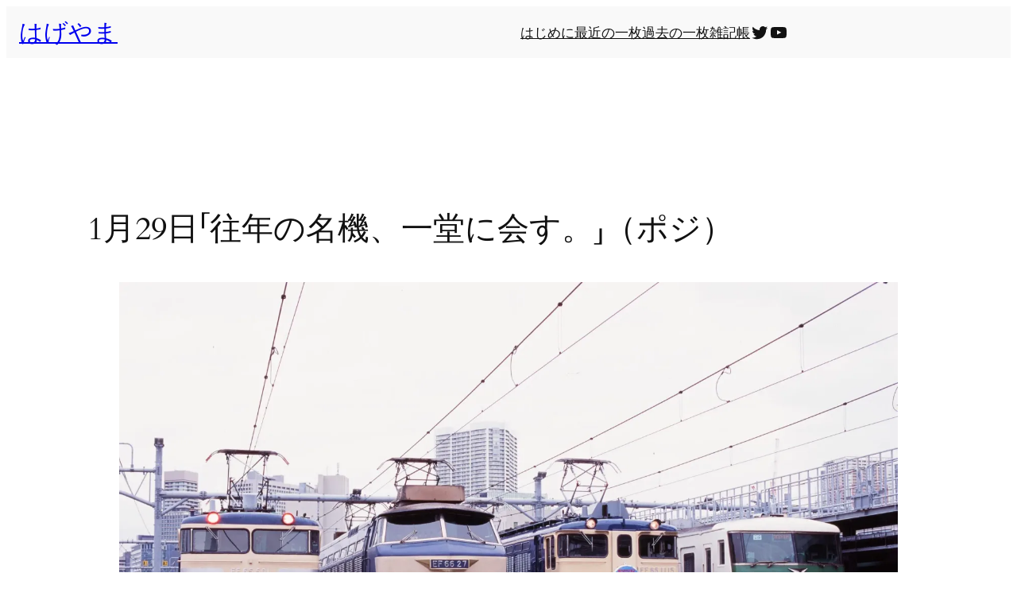

--- FILE ---
content_type: text/html; charset=utf-8
request_url: https://www.google.com/recaptcha/api2/aframe
body_size: 266
content:
<!DOCTYPE HTML><html><head><meta http-equiv="content-type" content="text/html; charset=UTF-8"></head><body><script nonce="ydgYt1J-M8anDQwI9Z-nWw">/** Anti-fraud and anti-abuse applications only. See google.com/recaptcha */ try{var clients={'sodar':'https://pagead2.googlesyndication.com/pagead/sodar?'};window.addEventListener("message",function(a){try{if(a.source===window.parent){var b=JSON.parse(a.data);var c=clients[b['id']];if(c){var d=document.createElement('img');d.src=c+b['params']+'&rc='+(localStorage.getItem("rc::a")?sessionStorage.getItem("rc::b"):"");window.document.body.appendChild(d);sessionStorage.setItem("rc::e",parseInt(sessionStorage.getItem("rc::e")||0)+1);localStorage.setItem("rc::h",'1769421692011');}}}catch(b){}});window.parent.postMessage("_grecaptcha_ready", "*");}catch(b){}</script></body></html>